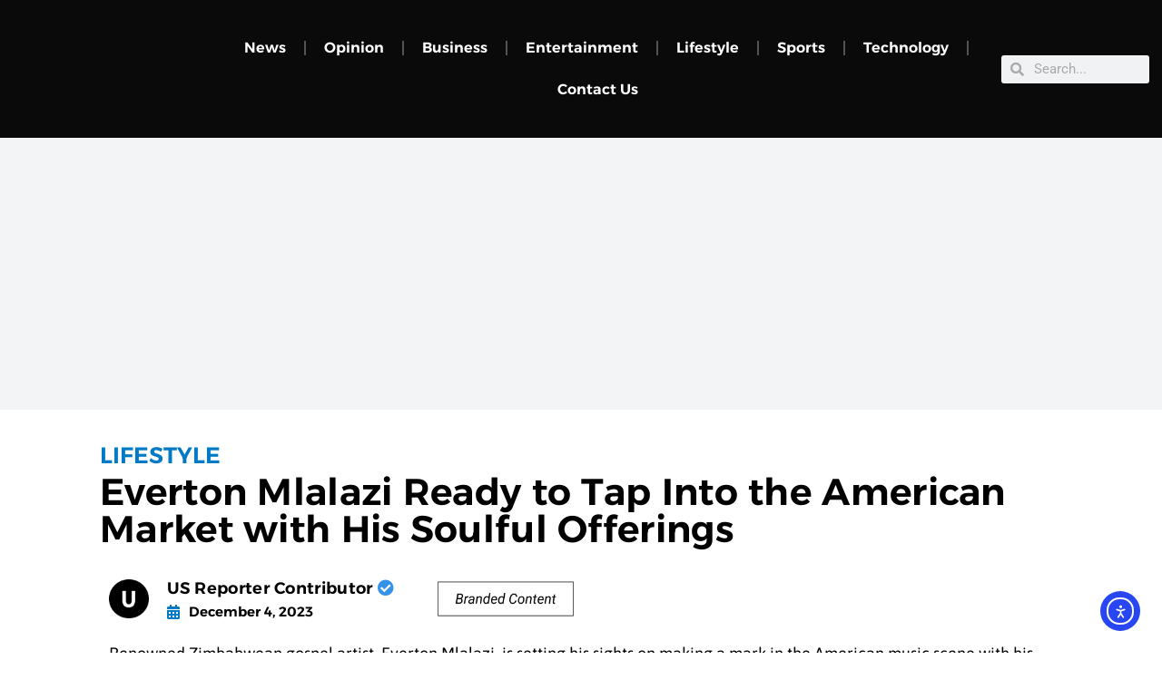

--- FILE ---
content_type: text/html; charset=utf-8
request_url: https://www.google.com/recaptcha/api2/aframe
body_size: 226
content:
<!DOCTYPE HTML><html><head><meta http-equiv="content-type" content="text/html; charset=UTF-8"></head><body><script nonce="93nXd2HRfa6ROFlIhZ3FjA">/** Anti-fraud and anti-abuse applications only. See google.com/recaptcha */ try{var clients={'sodar':'https://pagead2.googlesyndication.com/pagead/sodar?'};window.addEventListener("message",function(a){try{if(a.source===window.parent){var b=JSON.parse(a.data);var c=clients[b['id']];if(c){var d=document.createElement('img');d.src=c+b['params']+'&rc='+(localStorage.getItem("rc::a")?sessionStorage.getItem("rc::b"):"");window.document.body.appendChild(d);sessionStorage.setItem("rc::e",parseInt(sessionStorage.getItem("rc::e")||0)+1);localStorage.setItem("rc::h",'1768413165995');}}}catch(b){}});window.parent.postMessage("_grecaptcha_ready", "*");}catch(b){}</script></body></html>

--- FILE ---
content_type: text/css
request_url: https://usreporter.com/wp-content/cache/autoptimize/css/autoptimize_single_f968c065e3ecd82699f5fd17020440db.css?ver=1768267653
body_size: 3113
content:
.elementor-3502 .elementor-element.elementor-element-7642e960:not(.elementor-motion-effects-element-type-background),.elementor-3502 .elementor-element.elementor-element-7642e960>.elementor-motion-effects-container>.elementor-motion-effects-layer{background-color:#000}.elementor-3502 .elementor-element.elementor-element-7642e960>.elementor-container{max-width:1416px}.elementor-3502 .elementor-element.elementor-element-7642e960{transition:background .3s,border .3s,border-radius .3s,box-shadow .3s;padding:20px 0}.elementor-3502 .elementor-element.elementor-element-7642e960>.elementor-background-overlay{transition:background .3s,border-radius .3s,opacity .3s}.elementor-3502 .elementor-element.elementor-element-6d46191d,.elementor-3502 .elementor-element.elementor-element-6d46191d>.elementor-background-overlay{border-radius:0}.elementor-3502 .elementor-element.elementor-element-6d46191d{padding:0 0 6px}.elementor-bc-flex-widget .elementor-3502 .elementor-element.elementor-element-655ea2cc.elementor-column .elementor-widget-wrap{align-items:center}.elementor-3502 .elementor-element.elementor-element-655ea2cc.elementor-column.elementor-element[data-element_type="column"]>.elementor-widget-wrap.elementor-element-populated{align-content:center;align-items:center}.elementor-3502 .elementor-element.elementor-element-655ea2cc>.elementor-element-populated{padding:0}.elementor-widget-image .widget-image-caption{color:var(--e-global-color-text);font-family:var(--e-global-typography-text-font-family),Sans-serif;font-weight:var(--e-global-typography-text-font-weight)}.elementor-3502 .elementor-element.elementor-element-fd16f87>.elementor-widget-container{margin:0}.elementor-3502 .elementor-element.elementor-element-fd16f87{text-align:left}.elementor-3502 .elementor-element.elementor-element-fd16f87 img{width:77%}.elementor-widget-heading .elementor-heading-title{font-family:var(--e-global-typography-primary-font-family),Sans-serif;font-weight:var(--e-global-typography-primary-font-weight);color:var(--e-global-color-primary)}.elementor-3502 .elementor-element.elementor-element-a8242c9>.elementor-widget-container{margin:-24px 0 0;padding:0}.elementor-3502 .elementor-element.elementor-element-a8242c9{text-align:left}.elementor-3502 .elementor-element.elementor-element-a8242c9 .elementor-heading-title{font-family:"Inter",Sans-serif;font-size:10px;font-weight:300;text-transform:uppercase;letter-spacing:4.2px;color:#fff}.elementor-bc-flex-widget .elementor-3502 .elementor-element.elementor-element-25d3e582.elementor-column .elementor-widget-wrap{align-items:center}.elementor-3502 .elementor-element.elementor-element-25d3e582.elementor-column.elementor-element[data-element_type="column"]>.elementor-widget-wrap.elementor-element-populated{align-content:center;align-items:center}.elementor-widget-text-editor{font-family:var(--e-global-typography-text-font-family),Sans-serif;font-weight:var(--e-global-typography-text-font-weight);color:var(--e-global-color-text)}.elementor-widget-text-editor.elementor-drop-cap-view-stacked .elementor-drop-cap{background-color:var(--e-global-color-primary)}.elementor-widget-text-editor.elementor-drop-cap-view-framed .elementor-drop-cap,.elementor-widget-text-editor.elementor-drop-cap-view-default .elementor-drop-cap{color:var(--e-global-color-primary);border-color:var(--e-global-color-primary)}.elementor-3502 .elementor-element.elementor-element-510838ea>.elementor-widget-container{margin:0 0 -20px}.elementor-3502 .elementor-element.elementor-element-510838ea{text-align:right;font-family:"Noto Sans Hebrew",Sans-serif;font-size:14px;font-weight:400;line-height:23px;letter-spacing:0px;color:#fff}.elementor-bc-flex-widget .elementor-3502 .elementor-element.elementor-element-4defeb0.elementor-column .elementor-widget-wrap{align-items:center}.elementor-3502 .elementor-element.elementor-element-4defeb0.elementor-column.elementor-element[data-element_type="column"]>.elementor-widget-wrap.elementor-element-populated{align-content:center;align-items:center}.elementor-widget-button .elementor-button{background-color:var(--e-global-color-accent);font-family:var(--e-global-typography-accent-font-family),Sans-serif;font-weight:var(--e-global-typography-accent-font-weight)}.elementor-3502 .elementor-element.elementor-element-7c42947a .elementor-button{background-color:#61CE7000;font-family:"Roboto",Sans-serif;font-size:14px;font-weight:500;border-style:solid;border-width:2px;border-color:#fff}.elementor-3502 .elementor-element.elementor-element-7c42947a>.elementor-widget-container{margin:0}.elementor-3502 .elementor-element.elementor-element-7c42947a .elementor-button-content-wrapper{flex-direction:row}.elementor-3502 .elementor-element.elementor-element-2e842bda{border-style:solid;border-width:1px 0;border-color:#333;margin-top:9px;margin-bottom:9px;padding:0}.elementor-3502 .elementor-element.elementor-element-2e842bda,.elementor-3502 .elementor-element.elementor-element-2e842bda>.elementor-background-overlay{border-radius:0}.elementor-3502 .elementor-element.elementor-element-1f6607b0>.elementor-element-populated{border-style:solid;border-width:0 1px;border-color:#333;padding:13px}.elementor-3502 .elementor-element.elementor-element-1f6607b0>.elementor-element-populated,.elementor-3502 .elementor-element.elementor-element-1f6607b0>.elementor-element-populated>.elementor-background-overlay,.elementor-3502 .elementor-element.elementor-element-1f6607b0>.elementor-background-slideshow{border-radius:0}.elementor-widget-navigation-menu .menu-item a.hfe-menu-item.elementor-button{background-color:var(--e-global-color-accent);font-family:var(--e-global-typography-accent-font-family),Sans-serif;font-weight:var(--e-global-typography-accent-font-weight)}.elementor-widget-navigation-menu .menu-item a.hfe-menu-item.elementor-button:hover{background-color:var(--e-global-color-accent)}.elementor-widget-navigation-menu a.hfe-menu-item,.elementor-widget-navigation-menu a.hfe-sub-menu-item{font-family:var(--e-global-typography-primary-font-family),Sans-serif;font-weight:var(--e-global-typography-primary-font-weight)}.elementor-widget-navigation-menu .menu-item a.hfe-menu-item,.elementor-widget-navigation-menu .sub-menu a.hfe-sub-menu-item{color:var(--e-global-color-text)}.elementor-widget-navigation-menu .menu-item a.hfe-menu-item:hover,.elementor-widget-navigation-menu .sub-menu a.hfe-sub-menu-item:hover,.elementor-widget-navigation-menu .menu-item.current-menu-item a.hfe-menu-item,.elementor-widget-navigation-menu .menu-item a.hfe-menu-item.highlighted,.elementor-widget-navigation-menu .menu-item a.hfe-menu-item:focus{color:var(--e-global-color-accent)}.elementor-widget-navigation-menu .hfe-nav-menu-layout:not(.hfe-pointer__framed) .menu-item.parent a.hfe-menu-item:before,.elementor-widget-navigation-menu .hfe-nav-menu-layout:not(.hfe-pointer__framed) .menu-item.parent a.hfe-menu-item:after{background-color:var(--e-global-color-accent)}.elementor-widget-navigation-menu .hfe-nav-menu-layout:not(.hfe-pointer__framed) .menu-item.parent .sub-menu .hfe-has-submenu-container a:after{background-color:var(--e-global-color-accent)}.elementor-widget-navigation-menu .hfe-pointer__framed .menu-item.parent a.hfe-menu-item:before,.elementor-widget-navigation-menu .hfe-pointer__framed .menu-item.parent a.hfe-menu-item:after{border-color:var(--e-global-color-accent)}.elementor-widget-navigation-menu .sub-menu li a.hfe-sub-menu-item,.elementor-widget-navigation-menu nav.hfe-dropdown li a.hfe-sub-menu-item,.elementor-widget-navigation-menu nav.hfe-dropdown li a.hfe-menu-item,.elementor-widget-navigation-menu nav.hfe-dropdown-expandible li a.hfe-menu-item,.elementor-widget-navigation-menu nav.hfe-dropdown-expandible li a.hfe-sub-menu-item{font-family:var(--e-global-typography-accent-font-family),Sans-serif;font-weight:var(--e-global-typography-accent-font-weight)}.elementor-3502 .elementor-element.elementor-element-40ee206 .menu-item a.hfe-menu-item{padding-left:9px;padding-right:9px}.elementor-3502 .elementor-element.elementor-element-40ee206 .menu-item a.hfe-sub-menu-item{padding-left:calc( 9px + 20px );padding-right:9px}.elementor-3502 .elementor-element.elementor-element-40ee206 .hfe-nav-menu__layout-vertical .menu-item ul ul a.hfe-sub-menu-item{padding-left:calc( 9px + 40px );padding-right:9px}.elementor-3502 .elementor-element.elementor-element-40ee206 .hfe-nav-menu__layout-vertical .menu-item ul ul ul a.hfe-sub-menu-item{padding-left:calc( 9px + 60px );padding-right:9px}.elementor-3502 .elementor-element.elementor-element-40ee206 .hfe-nav-menu__layout-vertical .menu-item ul ul ul ul a.hfe-sub-menu-item{padding-left:calc( 9px + 80px );padding-right:9px}.elementor-3502 .elementor-element.elementor-element-40ee206 .menu-item a.hfe-menu-item,.elementor-3502 .elementor-element.elementor-element-40ee206 .menu-item a.hfe-sub-menu-item{padding-top:13px;padding-bottom:13px}.elementor-3502 .elementor-element.elementor-element-40ee206 .sub-menu a.hfe-sub-menu-item,.elementor-3502 .elementor-element.elementor-element-40ee206 nav.hfe-dropdown li a.hfe-menu-item,.elementor-3502 .elementor-element.elementor-element-40ee206 nav.hfe-dropdown li a.hfe-sub-menu-item,.elementor-3502 .elementor-element.elementor-element-40ee206 nav.hfe-dropdown-expandible li a.hfe-menu-item,.elementor-3502 .elementor-element.elementor-element-40ee206 nav.hfe-dropdown-expandible li a.hfe-sub-menu-item{padding-top:15px;padding-bottom:15px}.elementor-3502 .elementor-element.elementor-element-40ee206 a.hfe-menu-item,.elementor-3502 .elementor-element.elementor-element-40ee206 a.hfe-sub-menu-item{font-family:"Alexandria",Sans-serif;font-size:18px;font-weight:400}.elementor-3502 .elementor-element.elementor-element-40ee206 .menu-item a.hfe-menu-item,.elementor-3502 .elementor-element.elementor-element-40ee206 .sub-menu a.hfe-sub-menu-item{color:#fff}.elementor-3502 .elementor-element.elementor-element-40ee206 .menu-item a.hfe-menu-item:hover,.elementor-3502 .elementor-element.elementor-element-40ee206 .sub-menu a.hfe-sub-menu-item:hover,.elementor-3502 .elementor-element.elementor-element-40ee206 .menu-item.current-menu-item a.hfe-menu-item,.elementor-3502 .elementor-element.elementor-element-40ee206 .menu-item a.hfe-menu-item.highlighted,.elementor-3502 .elementor-element.elementor-element-40ee206 .menu-item a.hfe-menu-item:focus{color:#fff}.elementor-3502 .elementor-element.elementor-element-40ee206 .hfe-nav-menu-layout:not(.hfe-pointer__framed) .menu-item.parent a.hfe-menu-item:before,.elementor-3502 .elementor-element.elementor-element-40ee206 .hfe-nav-menu-layout:not(.hfe-pointer__framed) .menu-item.parent a.hfe-menu-item:after{background-color:#fff}.elementor-3502 .elementor-element.elementor-element-40ee206 .hfe-nav-menu-layout:not(.hfe-pointer__framed) .menu-item.parent .sub-menu .hfe-has-submenu-container a:after{background-color:unset}.elementor-3502 .elementor-element.elementor-element-40ee206 .hfe-pointer__framed .menu-item.parent a.hfe-menu-item:before,.elementor-3502 .elementor-element.elementor-element-40ee206 .hfe-pointer__framed .menu-item.parent a.hfe-menu-item:after{border-color:#fff}.elementor-3502 .elementor-element.elementor-element-40ee206 .sub-menu,.elementor-3502 .elementor-element.elementor-element-40ee206 nav.hfe-dropdown,.elementor-3502 .elementor-element.elementor-element-40ee206 nav.hfe-dropdown-expandible,.elementor-3502 .elementor-element.elementor-element-40ee206 nav.hfe-dropdown .menu-item a.hfe-menu-item,.elementor-3502 .elementor-element.elementor-element-40ee206 nav.hfe-dropdown .menu-item a.hfe-sub-menu-item{background-color:#fff}.elementor-3502 .elementor-element.elementor-element-40ee206 .sub-menu li a.hfe-sub-menu-item,.elementor-3502 .elementor-element.elementor-element-40ee206 nav.hfe-dropdown li a.hfe-sub-menu-item,.elementor-3502 .elementor-element.elementor-element-40ee206 nav.hfe-dropdown li a.hfe-menu-item,.elementor-3502 .elementor-element.elementor-element-40ee206 nav.hfe-dropdown-expandible li a.hfe-menu-item,.elementor-3502 .elementor-element.elementor-element-40ee206 nav.hfe-dropdown-expandible li a.hfe-sub-menu-item{font-family:"Lora",Sans-serif;font-size:14px;font-weight:500}.elementor-3502 .elementor-element.elementor-element-40ee206 .sub-menu li.menu-item:not(:last-child),.elementor-3502 .elementor-element.elementor-element-40ee206 nav.hfe-dropdown li.menu-item:not(:last-child),.elementor-3502 .elementor-element.elementor-element-40ee206 nav.hfe-dropdown-expandible li.menu-item:not(:last-child){border-bottom-style:solid;border-bottom-color:#c4c4c4;border-bottom-width:1px}.elementor-3502 .elementor-element.elementor-element-10ec3c48>.elementor-element-populated{border-style:solid;border-width:0 1px 0 0;border-color:#333;padding:12px}.elementor-3502 .elementor-element.elementor-element-10ec3c48>.elementor-element-populated,.elementor-3502 .elementor-element.elementor-element-10ec3c48>.elementor-element-populated>.elementor-background-overlay,.elementor-3502 .elementor-element.elementor-element-10ec3c48>.elementor-background-slideshow{border-radius:0}.elementor-3502 .elementor-element.elementor-element-b70d45a .menu-item a.hfe-menu-item{padding-left:9px;padding-right:9px}.elementor-3502 .elementor-element.elementor-element-b70d45a .menu-item a.hfe-sub-menu-item{padding-left:calc( 9px + 20px );padding-right:9px}.elementor-3502 .elementor-element.elementor-element-b70d45a .hfe-nav-menu__layout-vertical .menu-item ul ul a.hfe-sub-menu-item{padding-left:calc( 9px + 40px );padding-right:9px}.elementor-3502 .elementor-element.elementor-element-b70d45a .hfe-nav-menu__layout-vertical .menu-item ul ul ul a.hfe-sub-menu-item{padding-left:calc( 9px + 60px );padding-right:9px}.elementor-3502 .elementor-element.elementor-element-b70d45a .hfe-nav-menu__layout-vertical .menu-item ul ul ul ul a.hfe-sub-menu-item{padding-left:calc( 9px + 80px );padding-right:9px}.elementor-3502 .elementor-element.elementor-element-b70d45a .menu-item a.hfe-menu-item,.elementor-3502 .elementor-element.elementor-element-b70d45a .menu-item a.hfe-sub-menu-item{padding-top:13px;padding-bottom:13px}.elementor-3502 .elementor-element.elementor-element-b70d45a .sub-menu a.hfe-sub-menu-item,.elementor-3502 .elementor-element.elementor-element-b70d45a nav.hfe-dropdown li a.hfe-menu-item,.elementor-3502 .elementor-element.elementor-element-b70d45a nav.hfe-dropdown li a.hfe-sub-menu-item,.elementor-3502 .elementor-element.elementor-element-b70d45a nav.hfe-dropdown-expandible li a.hfe-menu-item,.elementor-3502 .elementor-element.elementor-element-b70d45a nav.hfe-dropdown-expandible li a.hfe-sub-menu-item{padding-top:15px;padding-bottom:15px}.elementor-3502 .elementor-element.elementor-element-b70d45a a.hfe-menu-item,.elementor-3502 .elementor-element.elementor-element-b70d45a a.hfe-sub-menu-item{font-family:"Alexandria",Sans-serif;font-size:18px;font-weight:400}.elementor-3502 .elementor-element.elementor-element-b70d45a .menu-item a.hfe-menu-item,.elementor-3502 .elementor-element.elementor-element-b70d45a .sub-menu a.hfe-sub-menu-item{color:#fff}.elementor-3502 .elementor-element.elementor-element-b70d45a .menu-item a.hfe-menu-item:hover,.elementor-3502 .elementor-element.elementor-element-b70d45a .sub-menu a.hfe-sub-menu-item:hover,.elementor-3502 .elementor-element.elementor-element-b70d45a .menu-item.current-menu-item a.hfe-menu-item,.elementor-3502 .elementor-element.elementor-element-b70d45a .menu-item a.hfe-menu-item.highlighted,.elementor-3502 .elementor-element.elementor-element-b70d45a .menu-item a.hfe-menu-item:focus{color:#fff}.elementor-3502 .elementor-element.elementor-element-b70d45a .hfe-nav-menu-layout:not(.hfe-pointer__framed) .menu-item.parent a.hfe-menu-item:before,.elementor-3502 .elementor-element.elementor-element-b70d45a .hfe-nav-menu-layout:not(.hfe-pointer__framed) .menu-item.parent a.hfe-menu-item:after{background-color:#fff}.elementor-3502 .elementor-element.elementor-element-b70d45a .hfe-nav-menu-layout:not(.hfe-pointer__framed) .menu-item.parent .sub-menu .hfe-has-submenu-container a:after{background-color:unset}.elementor-3502 .elementor-element.elementor-element-b70d45a .hfe-pointer__framed .menu-item.parent a.hfe-menu-item:before,.elementor-3502 .elementor-element.elementor-element-b70d45a .hfe-pointer__framed .menu-item.parent a.hfe-menu-item:after{border-color:#fff}.elementor-3502 .elementor-element.elementor-element-b70d45a .sub-menu,.elementor-3502 .elementor-element.elementor-element-b70d45a nav.hfe-dropdown,.elementor-3502 .elementor-element.elementor-element-b70d45a nav.hfe-dropdown-expandible,.elementor-3502 .elementor-element.elementor-element-b70d45a nav.hfe-dropdown .menu-item a.hfe-menu-item,.elementor-3502 .elementor-element.elementor-element-b70d45a nav.hfe-dropdown .menu-item a.hfe-sub-menu-item{background-color:#fff}.elementor-3502 .elementor-element.elementor-element-b70d45a .sub-menu li a.hfe-sub-menu-item,.elementor-3502 .elementor-element.elementor-element-b70d45a nav.hfe-dropdown li a.hfe-sub-menu-item,.elementor-3502 .elementor-element.elementor-element-b70d45a nav.hfe-dropdown li a.hfe-menu-item,.elementor-3502 .elementor-element.elementor-element-b70d45a nav.hfe-dropdown-expandible li a.hfe-menu-item,.elementor-3502 .elementor-element.elementor-element-b70d45a nav.hfe-dropdown-expandible li a.hfe-sub-menu-item{font-family:"Lora",Sans-serif;font-size:14px;font-weight:500}.elementor-3502 .elementor-element.elementor-element-b70d45a .sub-menu li.menu-item:not(:last-child),.elementor-3502 .elementor-element.elementor-element-b70d45a nav.hfe-dropdown li.menu-item:not(:last-child),.elementor-3502 .elementor-element.elementor-element-b70d45a nav.hfe-dropdown-expandible li.menu-item:not(:last-child){border-bottom-style:solid;border-bottom-color:#c4c4c4;border-bottom-width:1px}.elementor-bc-flex-widget .elementor-3502 .elementor-element.elementor-element-f1feb56.elementor-column .elementor-widget-wrap{align-items:flex-start}.elementor-3502 .elementor-element.elementor-element-f1feb56.elementor-column.elementor-element[data-element_type="column"]>.elementor-widget-wrap.elementor-element-populated{align-content:flex-start;align-items:flex-start}.elementor-3502 .elementor-element.elementor-element-f1feb56>.elementor-element-populated{padding:11px 11px 11px 24px}.elementor-bc-flex-widget .elementor-3502 .elementor-element.elementor-element-762bd10.elementor-column .elementor-widget-wrap{align-items:flex-start}.elementor-3502 .elementor-element.elementor-element-762bd10.elementor-column.elementor-element[data-element_type="column"]>.elementor-widget-wrap.elementor-element-populated{align-content:flex-start;align-items:flex-start}.elementor-3502 .elementor-element.elementor-element-917f1fd>.elementor-widget-container{margin:0 15px 0 0}.elementor-3502 .elementor-element.elementor-element-917f1fd{text-align:right}.elementor-3502 .elementor-element.elementor-element-917f1fd .elementor-heading-title{font-family:"Roboto",Sans-serif;font-size:24px;font-weight:600;color:#fff}.elementor-3502 .elementor-element.elementor-element-b3880b4 .elementor-repeater-item-db8f42a.elementor-social-icon{background-color:#c63f5a}.elementor-3502 .elementor-element.elementor-element-b3880b4{--grid-template-columns:repeat(0,auto);--icon-size:19px;--grid-column-gap:5px;--grid-row-gap:0px}.elementor-3502 .elementor-element.elementor-element-b3880b4 .elementor-widget-container{text-align:right}.elementor-3502 .elementor-element.elementor-element-b3880b4>.elementor-widget-container{margin:0 15px 0 0}.elementor-3502 .elementor-element.elementor-element-b3880b4 .elementor-icon{border-radius:34px}.elementor-3502 .elementor-element.elementor-element-05d6ad0{border-style:solid;border-width:1px 0;border-color:#333;margin-top:9px;margin-bottom:9px;padding:0}.elementor-3502 .elementor-element.elementor-element-05d6ad0,.elementor-3502 .elementor-element.elementor-element-05d6ad0>.elementor-background-overlay{border-radius:0}.elementor-bc-flex-widget .elementor-3502 .elementor-element.elementor-element-19b04e8.elementor-column .elementor-widget-wrap{align-items:flex-end}.elementor-3502 .elementor-element.elementor-element-19b04e8.elementor-column.elementor-element[data-element_type="column"]>.elementor-widget-wrap.elementor-element-populated{align-content:flex-end;align-items:flex-end}.elementor-3502 .elementor-element.elementor-element-ef5dce3>.elementor-widget-container{margin:0 0 -20px}.elementor-3502 .elementor-element.elementor-element-ef5dce3{text-align:right;font-family:"Noto Sans Hebrew",Sans-serif;font-size:14px;font-weight:400;line-height:23px;letter-spacing:0px;color:#fff}.elementor-3502 .elementor-element.elementor-element-5666f0c .elementor-button{background-color:#61CE7000;font-family:"Roboto",Sans-serif;font-size:14px;font-weight:500;border-style:solid;border-width:2px;border-color:#fff}.elementor-3502 .elementor-element.elementor-element-5666f0c>.elementor-widget-container{margin:0}.elementor-3502 .elementor-element.elementor-element-5666f0c .elementor-button-content-wrapper{flex-direction:row}.elementor-3502 .elementor-element.elementor-element-6d31893>.elementor-widget-container{margin:0 15px 0 0}.elementor-3502 .elementor-element.elementor-element-6d31893{text-align:right}.elementor-3502 .elementor-element.elementor-element-6d31893 .elementor-heading-title{font-family:"Roboto",Sans-serif;font-size:24px;font-weight:600;color:#fff}.elementor-3502 .elementor-element.elementor-element-a703d1a .elementor-repeater-item-db8f42a.elementor-social-icon{background-color:#c63f5a}.elementor-3502 .elementor-element.elementor-element-a703d1a{--grid-template-columns:repeat(0,auto);--icon-size:19px;--grid-column-gap:5px;--grid-row-gap:0px}.elementor-3502 .elementor-element.elementor-element-a703d1a .elementor-widget-container{text-align:right}.elementor-3502 .elementor-element.elementor-element-a703d1a>.elementor-widget-container{margin:0 15px 0 0}.elementor-3502 .elementor-element.elementor-element-a703d1a .elementor-icon{border-radius:34px}.elementor-3502 .elementor-element.elementor-element-5264835{border-style:none}.elementor-3502 .elementor-element.elementor-element-5264835,.elementor-3502 .elementor-element.elementor-element-5264835>.elementor-background-overlay{border-radius:0}.elementor-bc-flex-widget .elementor-3502 .elementor-element.elementor-element-be29b2a.elementor-column .elementor-widget-wrap{align-items:flex-start}.elementor-3502 .elementor-element.elementor-element-be29b2a.elementor-column.elementor-element[data-element_type="column"]>.elementor-widget-wrap.elementor-element-populated{align-content:flex-start;align-items:flex-start}.elementor-3502 .elementor-element.elementor-element-be29b2a>.elementor-element-populated{padding:0}.elementor-3502 .elementor-element.elementor-element-6d7d268 .menu-item a.hfe-menu-item{padding-left:9px;padding-right:9px}.elementor-3502 .elementor-element.elementor-element-6d7d268 .menu-item a.hfe-sub-menu-item{padding-left:calc( 9px + 20px );padding-right:9px}.elementor-3502 .elementor-element.elementor-element-6d7d268 .hfe-nav-menu__layout-vertical .menu-item ul ul a.hfe-sub-menu-item{padding-left:calc( 9px + 40px );padding-right:9px}.elementor-3502 .elementor-element.elementor-element-6d7d268 .hfe-nav-menu__layout-vertical .menu-item ul ul ul a.hfe-sub-menu-item{padding-left:calc( 9px + 60px );padding-right:9px}.elementor-3502 .elementor-element.elementor-element-6d7d268 .hfe-nav-menu__layout-vertical .menu-item ul ul ul ul a.hfe-sub-menu-item{padding-left:calc( 9px + 80px );padding-right:9px}.elementor-3502 .elementor-element.elementor-element-6d7d268 .menu-item a.hfe-menu-item,.elementor-3502 .elementor-element.elementor-element-6d7d268 .menu-item a.hfe-sub-menu-item{padding-top:7px;padding-bottom:7px}.elementor-3502 .elementor-element.elementor-element-6d7d268 ul.sub-menu{width:220px}.elementor-3502 .elementor-element.elementor-element-6d7d268 .sub-menu a.hfe-sub-menu-item,.elementor-3502 .elementor-element.elementor-element-6d7d268 nav.hfe-dropdown li a.hfe-menu-item,.elementor-3502 .elementor-element.elementor-element-6d7d268 nav.hfe-dropdown li a.hfe-sub-menu-item,.elementor-3502 .elementor-element.elementor-element-6d7d268 nav.hfe-dropdown-expandible li a.hfe-menu-item,.elementor-3502 .elementor-element.elementor-element-6d7d268 nav.hfe-dropdown-expandible li a.hfe-sub-menu-item{padding-top:15px;padding-bottom:15px}.elementor-3502 .elementor-element.elementor-element-6d7d268{width:var(--container-widget-width,102.58%);max-width:102.58%;--container-widget-width:102.58%;--container-widget-flex-grow:0}.elementor-3502 .elementor-element.elementor-element-6d7d268 a.hfe-menu-item,.elementor-3502 .elementor-element.elementor-element-6d7d268 a.hfe-sub-menu-item{font-family:"Alexandria",Sans-serif;font-size:15px;font-weight:400}.elementor-3502 .elementor-element.elementor-element-6d7d268 .menu-item a.hfe-menu-item,.elementor-3502 .elementor-element.elementor-element-6d7d268 .sub-menu a.hfe-sub-menu-item{color:#fff}.elementor-3502 .elementor-element.elementor-element-6d7d268 .menu-item a.hfe-menu-item:hover,.elementor-3502 .elementor-element.elementor-element-6d7d268 .sub-menu a.hfe-sub-menu-item:hover,.elementor-3502 .elementor-element.elementor-element-6d7d268 .menu-item.current-menu-item a.hfe-menu-item,.elementor-3502 .elementor-element.elementor-element-6d7d268 .menu-item a.hfe-menu-item.highlighted,.elementor-3502 .elementor-element.elementor-element-6d7d268 .menu-item a.hfe-menu-item:focus{color:#fff}.elementor-3502 .elementor-element.elementor-element-6d7d268 .hfe-nav-menu-layout:not(.hfe-pointer__framed) .menu-item.parent a.hfe-menu-item:before,.elementor-3502 .elementor-element.elementor-element-6d7d268 .hfe-nav-menu-layout:not(.hfe-pointer__framed) .menu-item.parent a.hfe-menu-item:after{background-color:#fff}.elementor-3502 .elementor-element.elementor-element-6d7d268 .hfe-nav-menu-layout:not(.hfe-pointer__framed) .menu-item.parent .sub-menu .hfe-has-submenu-container a:after{background-color:unset}.elementor-3502 .elementor-element.elementor-element-6d7d268 .hfe-pointer__framed .menu-item.parent a.hfe-menu-item:before,.elementor-3502 .elementor-element.elementor-element-6d7d268 .hfe-pointer__framed .menu-item.parent a.hfe-menu-item:after{border-color:#fff}.elementor-3502 .elementor-element.elementor-element-6d7d268 .sub-menu,.elementor-3502 .elementor-element.elementor-element-6d7d268 nav.hfe-dropdown,.elementor-3502 .elementor-element.elementor-element-6d7d268 nav.hfe-dropdown-expandible,.elementor-3502 .elementor-element.elementor-element-6d7d268 nav.hfe-dropdown .menu-item a.hfe-menu-item,.elementor-3502 .elementor-element.elementor-element-6d7d268 nav.hfe-dropdown .menu-item a.hfe-sub-menu-item{background-color:#fff}.elementor-3502 .elementor-element.elementor-element-6d7d268 .sub-menu li a.hfe-sub-menu-item,.elementor-3502 .elementor-element.elementor-element-6d7d268 nav.hfe-dropdown li a.hfe-sub-menu-item,.elementor-3502 .elementor-element.elementor-element-6d7d268 nav.hfe-dropdown li a.hfe-menu-item,.elementor-3502 .elementor-element.elementor-element-6d7d268 nav.hfe-dropdown-expandible li a.hfe-menu-item,.elementor-3502 .elementor-element.elementor-element-6d7d268 nav.hfe-dropdown-expandible li a.hfe-sub-menu-item{font-family:"Lora",Sans-serif;font-size:14px;font-weight:500}.elementor-3502 .elementor-element.elementor-element-6d7d268 .sub-menu li.menu-item:not(:last-child),.elementor-3502 .elementor-element.elementor-element-6d7d268 nav.hfe-dropdown li.menu-item:not(:last-child),.elementor-3502 .elementor-element.elementor-element-6d7d268 nav.hfe-dropdown-expandible li.menu-item:not(:last-child){border-bottom-style:solid;border-bottom-color:#c4c4c4;border-bottom-width:1px}.elementor-3502 .elementor-element.elementor-element-5112154 .menu-item a.hfe-menu-item{padding-left:9px;padding-right:9px}.elementor-3502 .elementor-element.elementor-element-5112154 .menu-item a.hfe-sub-menu-item{padding-left:calc( 9px + 20px );padding-right:9px}.elementor-3502 .elementor-element.elementor-element-5112154 .hfe-nav-menu__layout-vertical .menu-item ul ul a.hfe-sub-menu-item{padding-left:calc( 9px + 40px );padding-right:9px}.elementor-3502 .elementor-element.elementor-element-5112154 .hfe-nav-menu__layout-vertical .menu-item ul ul ul a.hfe-sub-menu-item{padding-left:calc( 9px + 60px );padding-right:9px}.elementor-3502 .elementor-element.elementor-element-5112154 .hfe-nav-menu__layout-vertical .menu-item ul ul ul ul a.hfe-sub-menu-item{padding-left:calc( 9px + 80px );padding-right:9px}.elementor-3502 .elementor-element.elementor-element-5112154 .menu-item a.hfe-menu-item,.elementor-3502 .elementor-element.elementor-element-5112154 .menu-item a.hfe-sub-menu-item{padding-top:7px;padding-bottom:7px}.elementor-3502 .elementor-element.elementor-element-5112154 ul.sub-menu{width:220px}.elementor-3502 .elementor-element.elementor-element-5112154 .sub-menu a.hfe-sub-menu-item,.elementor-3502 .elementor-element.elementor-element-5112154 nav.hfe-dropdown li a.hfe-menu-item,.elementor-3502 .elementor-element.elementor-element-5112154 nav.hfe-dropdown li a.hfe-sub-menu-item,.elementor-3502 .elementor-element.elementor-element-5112154 nav.hfe-dropdown-expandible li a.hfe-menu-item,.elementor-3502 .elementor-element.elementor-element-5112154 nav.hfe-dropdown-expandible li a.hfe-sub-menu-item{padding-top:15px;padding-bottom:15px}.elementor-3502 .elementor-element.elementor-element-5112154 a.hfe-menu-item,.elementor-3502 .elementor-element.elementor-element-5112154 a.hfe-sub-menu-item{font-family:"Alexandria",Sans-serif;font-size:14px;font-weight:400}.elementor-3502 .elementor-element.elementor-element-5112154 .menu-item a.hfe-menu-item,.elementor-3502 .elementor-element.elementor-element-5112154 .sub-menu a.hfe-sub-menu-item{color:#5e5e5e}.elementor-3502 .elementor-element.elementor-element-5112154 .menu-item a.hfe-menu-item:hover,.elementor-3502 .elementor-element.elementor-element-5112154 .sub-menu a.hfe-sub-menu-item:hover,.elementor-3502 .elementor-element.elementor-element-5112154 .menu-item.current-menu-item a.hfe-menu-item,.elementor-3502 .elementor-element.elementor-element-5112154 .menu-item a.hfe-menu-item.highlighted,.elementor-3502 .elementor-element.elementor-element-5112154 .menu-item a.hfe-menu-item:focus{color:#fff}.elementor-3502 .elementor-element.elementor-element-5112154 .hfe-nav-menu-layout:not(.hfe-pointer__framed) .menu-item.parent a.hfe-menu-item:before,.elementor-3502 .elementor-element.elementor-element-5112154 .hfe-nav-menu-layout:not(.hfe-pointer__framed) .menu-item.parent a.hfe-menu-item:after{background-color:#fff}.elementor-3502 .elementor-element.elementor-element-5112154 .hfe-nav-menu-layout:not(.hfe-pointer__framed) .menu-item.parent .sub-menu .hfe-has-submenu-container a:after{background-color:unset}.elementor-3502 .elementor-element.elementor-element-5112154 .hfe-pointer__framed .menu-item.parent a.hfe-menu-item:before,.elementor-3502 .elementor-element.elementor-element-5112154 .hfe-pointer__framed .menu-item.parent a.hfe-menu-item:after{border-color:#fff}.elementor-3502 .elementor-element.elementor-element-5112154 .sub-menu,.elementor-3502 .elementor-element.elementor-element-5112154 nav.hfe-dropdown,.elementor-3502 .elementor-element.elementor-element-5112154 nav.hfe-dropdown-expandible,.elementor-3502 .elementor-element.elementor-element-5112154 nav.hfe-dropdown .menu-item a.hfe-menu-item,.elementor-3502 .elementor-element.elementor-element-5112154 nav.hfe-dropdown .menu-item a.hfe-sub-menu-item{background-color:#fff}.elementor-3502 .elementor-element.elementor-element-5112154 .sub-menu li a.hfe-sub-menu-item,.elementor-3502 .elementor-element.elementor-element-5112154 nav.hfe-dropdown li a.hfe-sub-menu-item,.elementor-3502 .elementor-element.elementor-element-5112154 nav.hfe-dropdown li a.hfe-menu-item,.elementor-3502 .elementor-element.elementor-element-5112154 nav.hfe-dropdown-expandible li a.hfe-menu-item,.elementor-3502 .elementor-element.elementor-element-5112154 nav.hfe-dropdown-expandible li a.hfe-sub-menu-item{font-family:"Lora",Sans-serif;font-size:14px;font-weight:500}.elementor-3502 .elementor-element.elementor-element-5112154 .sub-menu li.menu-item:not(:last-child),.elementor-3502 .elementor-element.elementor-element-5112154 nav.hfe-dropdown li.menu-item:not(:last-child),.elementor-3502 .elementor-element.elementor-element-5112154 nav.hfe-dropdown-expandible li.menu-item:not(:last-child){border-bottom-style:solid;border-bottom-color:#c4c4c4;border-bottom-width:1px}.elementor-3502 .elementor-element.elementor-element-2c54371>.elementor-widget-container{margin:-1px 0 -8px}.elementor-3502 .elementor-element.elementor-element-2c54371{text-align:right;font-family:"Noto Sans Hebrew",Sans-serif;font-size:13px;font-weight:400;letter-spacing:0px;color:#d6d6d6}.elementor-3502 .elementor-element.elementor-element-0bbff06>.elementor-widget-container{margin:15px 0 -9px;padding:0}.elementor-3502 .elementor-element.elementor-element-0bbff06{text-align:left;font-family:"Inter",Sans-serif;font-size:10px;font-weight:300;text-transform:uppercase;letter-spacing:4.2px;color:#fff}.elementor-3502 .elementor-element.elementor-element-ef9164a>.elementor-widget-container{margin:-13px 0 -15px}.elementor-3502 .elementor-element.elementor-element-ef9164a{text-align:left;font-family:"Noto Sans Hebrew",Sans-serif;font-size:13px;font-weight:400;letter-spacing:0px;color:#838383}.elementor-bc-flex-widget .elementor-3502 .elementor-element.elementor-element-8c6e5f1.elementor-column .elementor-widget-wrap{align-items:center}.elementor-3502 .elementor-element.elementor-element-8c6e5f1.elementor-column.elementor-element[data-element_type="column"]>.elementor-widget-wrap.elementor-element-populated{align-content:center;align-items:center}.elementor-3502 .elementor-element.elementor-element-8c6e5f1{z-index:999}.elementor-3502 .elementor-element.elementor-element-ffea56f .menu-item a.hfe-menu-item{padding-left:13px;padding-right:13px}.elementor-3502 .elementor-element.elementor-element-ffea56f .menu-item a.hfe-sub-menu-item{padding-left:calc( 13px + 20px );padding-right:13px}.elementor-3502 .elementor-element.elementor-element-ffea56f .hfe-nav-menu__layout-vertical .menu-item ul ul a.hfe-sub-menu-item{padding-left:calc( 13px + 40px );padding-right:13px}.elementor-3502 .elementor-element.elementor-element-ffea56f .hfe-nav-menu__layout-vertical .menu-item ul ul ul a.hfe-sub-menu-item{padding-left:calc( 13px + 60px );padding-right:13px}.elementor-3502 .elementor-element.elementor-element-ffea56f .hfe-nav-menu__layout-vertical .menu-item ul ul ul ul a.hfe-sub-menu-item{padding-left:calc( 13px + 80px );padding-right:13px}.elementor-3502 .elementor-element.elementor-element-ffea56f .menu-item a.hfe-menu-item,.elementor-3502 .elementor-element.elementor-element-ffea56f .menu-item a.hfe-sub-menu-item{padding-top:13px;padding-bottom:13px}.elementor-3502 .elementor-element.elementor-element-ffea56f ul.sub-menu{width:220px}.elementor-3502 .elementor-element.elementor-element-ffea56f .sub-menu a.hfe-sub-menu-item,.elementor-3502 .elementor-element.elementor-element-ffea56f nav.hfe-dropdown li a.hfe-menu-item,.elementor-3502 .elementor-element.elementor-element-ffea56f nav.hfe-dropdown li a.hfe-sub-menu-item,.elementor-3502 .elementor-element.elementor-element-ffea56f nav.hfe-dropdown-expandible li a.hfe-menu-item,.elementor-3502 .elementor-element.elementor-element-ffea56f nav.hfe-dropdown-expandible li a.hfe-sub-menu-item{padding-top:15px;padding-bottom:15px}.elementor-3502 .elementor-element.elementor-element-ffea56f>.elementor-widget-container{margin:-9px 0 -15px 12px;padding:0}.elementor-3502 .elementor-element.elementor-element-ffea56f a.hfe-menu-item,.elementor-3502 .elementor-element.elementor-element-ffea56f a.hfe-sub-menu-item{font-family:"Alexandria",Sans-serif;font-size:14px;font-weight:300}.elementor-3502 .elementor-element.elementor-element-ffea56f .menu-item a.hfe-menu-item,.elementor-3502 .elementor-element.elementor-element-ffea56f .sub-menu a.hfe-sub-menu-item{color:#6b6b6b}.elementor-3502 .elementor-element.elementor-element-ffea56f .menu-item a.hfe-menu-item:hover,.elementor-3502 .elementor-element.elementor-element-ffea56f .sub-menu a.hfe-sub-menu-item:hover,.elementor-3502 .elementor-element.elementor-element-ffea56f .menu-item.current-menu-item a.hfe-menu-item,.elementor-3502 .elementor-element.elementor-element-ffea56f .menu-item a.hfe-menu-item.highlighted,.elementor-3502 .elementor-element.elementor-element-ffea56f .menu-item a.hfe-menu-item:focus{color:#fff}.elementor-3502 .elementor-element.elementor-element-ffea56f .hfe-nav-menu-layout:not(.hfe-pointer__framed) .menu-item.parent a.hfe-menu-item:before,.elementor-3502 .elementor-element.elementor-element-ffea56f .hfe-nav-menu-layout:not(.hfe-pointer__framed) .menu-item.parent a.hfe-menu-item:after{background-color:#fff}.elementor-3502 .elementor-element.elementor-element-ffea56f .hfe-nav-menu-layout:not(.hfe-pointer__framed) .menu-item.parent .sub-menu .hfe-has-submenu-container a:after{background-color:unset}.elementor-3502 .elementor-element.elementor-element-ffea56f .hfe-pointer__framed .menu-item.parent a.hfe-menu-item:before,.elementor-3502 .elementor-element.elementor-element-ffea56f .hfe-pointer__framed .menu-item.parent a.hfe-menu-item:after{border-color:#fff}.elementor-3502 .elementor-element.elementor-element-ffea56f .sub-menu,.elementor-3502 .elementor-element.elementor-element-ffea56f nav.hfe-dropdown,.elementor-3502 .elementor-element.elementor-element-ffea56f nav.hfe-dropdown-expandible,.elementor-3502 .elementor-element.elementor-element-ffea56f nav.hfe-dropdown .menu-item a.hfe-menu-item,.elementor-3502 .elementor-element.elementor-element-ffea56f nav.hfe-dropdown .menu-item a.hfe-sub-menu-item{background-color:#fff}.elementor-3502 .elementor-element.elementor-element-ffea56f .sub-menu li a.hfe-sub-menu-item,.elementor-3502 .elementor-element.elementor-element-ffea56f nav.hfe-dropdown li a.hfe-sub-menu-item,.elementor-3502 .elementor-element.elementor-element-ffea56f nav.hfe-dropdown li a.hfe-menu-item,.elementor-3502 .elementor-element.elementor-element-ffea56f nav.hfe-dropdown-expandible li a.hfe-menu-item,.elementor-3502 .elementor-element.elementor-element-ffea56f nav.hfe-dropdown-expandible li a.hfe-sub-menu-item{font-family:"Lora",Sans-serif;font-size:14px;font-weight:500}.elementor-3502 .elementor-element.elementor-element-ffea56f .sub-menu li.menu-item:not(:last-child),.elementor-3502 .elementor-element.elementor-element-ffea56f nav.hfe-dropdown li.menu-item:not(:last-child),.elementor-3502 .elementor-element.elementor-element-ffea56f nav.hfe-dropdown-expandible li.menu-item:not(:last-child){border-bottom-style:solid;border-bottom-color:#c4c4c4;border-bottom-width:1px}.elementor-3502 .elementor-element.elementor-element-b1e241d>.elementor-widget-container{margin:-1px 0 -8px}.elementor-3502 .elementor-element.elementor-element-b1e241d{text-align:right;font-family:"Noto Sans Hebrew",Sans-serif;font-size:13px;font-weight:400;letter-spacing:0px;color:#d6d6d6}@media(max-width:1024px){.elementor-3502 .elementor-element.elementor-element-fd16f87 img{width:45%}.elementor-3502 .elementor-element.elementor-element-a8242c9>.elementor-widget-container{margin:-29px 0 0}.elementor-3502 .elementor-element.elementor-element-a8242c9 .elementor-heading-title{font-size:10px;letter-spacing:.1px}.elementor-3502 .elementor-element.elementor-element-510838ea{font-size:12px}.elementor-3502 .elementor-element.elementor-element-40ee206 .menu-item a.hfe-menu-item{padding-left:18px;padding-right:18px}.elementor-3502 .elementor-element.elementor-element-40ee206 .menu-item a.hfe-sub-menu-item{padding-left:calc( 18px + 20px );padding-right:18px}.elementor-3502 .elementor-element.elementor-element-40ee206 .hfe-nav-menu__layout-vertical .menu-item ul ul a.hfe-sub-menu-item{padding-left:calc( 18px + 40px );padding-right:18px}.elementor-3502 .elementor-element.elementor-element-40ee206 .hfe-nav-menu__layout-vertical .menu-item ul ul ul a.hfe-sub-menu-item{padding-left:calc( 18px + 60px );padding-right:18px}.elementor-3502 .elementor-element.elementor-element-40ee206 .hfe-nav-menu__layout-vertical .menu-item ul ul ul ul a.hfe-sub-menu-item{padding-left:calc( 18px + 80px );padding-right:18px}.elementor-3502 .elementor-element.elementor-element-40ee206 .menu-item a.hfe-menu-item,.elementor-3502 .elementor-element.elementor-element-40ee206 .menu-item a.hfe-sub-menu-item{padding-top:8px;padding-bottom:8px}.elementor-3502 .elementor-element.elementor-element-b70d45a .menu-item a.hfe-menu-item{padding-left:18px;padding-right:18px}.elementor-3502 .elementor-element.elementor-element-b70d45a .menu-item a.hfe-sub-menu-item{padding-left:calc( 18px + 20px );padding-right:18px}.elementor-3502 .elementor-element.elementor-element-b70d45a .hfe-nav-menu__layout-vertical .menu-item ul ul a.hfe-sub-menu-item{padding-left:calc( 18px + 40px );padding-right:18px}.elementor-3502 .elementor-element.elementor-element-b70d45a .hfe-nav-menu__layout-vertical .menu-item ul ul ul a.hfe-sub-menu-item{padding-left:calc( 18px + 60px );padding-right:18px}.elementor-3502 .elementor-element.elementor-element-b70d45a .hfe-nav-menu__layout-vertical .menu-item ul ul ul ul a.hfe-sub-menu-item{padding-left:calc( 18px + 80px );padding-right:18px}.elementor-3502 .elementor-element.elementor-element-b70d45a .menu-item a.hfe-menu-item,.elementor-3502 .elementor-element.elementor-element-b70d45a .menu-item a.hfe-sub-menu-item{padding-top:8px;padding-bottom:8px}.elementor-3502 .elementor-element.elementor-element-ef5dce3{font-size:12px}.elementor-3502 .elementor-element.elementor-element-6d7d268 a.hfe-menu-item,.elementor-3502 .elementor-element.elementor-element-6d7d268 a.hfe-sub-menu-item{font-size:11px}.elementor-3502 .elementor-element.elementor-element-5112154 .menu-item a.hfe-menu-item{padding-left:18px;padding-right:18px}.elementor-3502 .elementor-element.elementor-element-5112154 .menu-item a.hfe-sub-menu-item{padding-left:calc( 18px + 20px );padding-right:18px}.elementor-3502 .elementor-element.elementor-element-5112154 .hfe-nav-menu__layout-vertical .menu-item ul ul a.hfe-sub-menu-item{padding-left:calc( 18px + 40px );padding-right:18px}.elementor-3502 .elementor-element.elementor-element-5112154 .hfe-nav-menu__layout-vertical .menu-item ul ul ul a.hfe-sub-menu-item{padding-left:calc( 18px + 60px );padding-right:18px}.elementor-3502 .elementor-element.elementor-element-5112154 .hfe-nav-menu__layout-vertical .menu-item ul ul ul ul a.hfe-sub-menu-item{padding-left:calc( 18px + 80px );padding-right:18px}.elementor-3502 .elementor-element.elementor-element-5112154 .menu-item a.hfe-menu-item,.elementor-3502 .elementor-element.elementor-element-5112154 .menu-item a.hfe-sub-menu-item{padding-top:8px;padding-bottom:8px}.elementor-3502 .elementor-element.elementor-element-2c54371{font-size:12px}.elementor-3502 .elementor-element.elementor-element-0bbff06>.elementor-widget-container{margin:-29px 0 0}.elementor-3502 .elementor-element.elementor-element-0bbff06{font-size:10px;letter-spacing:.1px}.elementor-3502 .elementor-element.elementor-element-ef9164a{font-size:12px}.elementor-3502 .elementor-element.elementor-element-ffea56f .menu-item a.hfe-menu-item{padding-left:18px;padding-right:18px}.elementor-3502 .elementor-element.elementor-element-ffea56f .menu-item a.hfe-sub-menu-item{padding-left:calc( 18px + 20px );padding-right:18px}.elementor-3502 .elementor-element.elementor-element-ffea56f .hfe-nav-menu__layout-vertical .menu-item ul ul a.hfe-sub-menu-item{padding-left:calc( 18px + 40px );padding-right:18px}.elementor-3502 .elementor-element.elementor-element-ffea56f .hfe-nav-menu__layout-vertical .menu-item ul ul ul a.hfe-sub-menu-item{padding-left:calc( 18px + 60px );padding-right:18px}.elementor-3502 .elementor-element.elementor-element-ffea56f .hfe-nav-menu__layout-vertical .menu-item ul ul ul ul a.hfe-sub-menu-item{padding-left:calc( 18px + 80px );padding-right:18px}.elementor-3502 .elementor-element.elementor-element-ffea56f .menu-item a.hfe-menu-item,.elementor-3502 .elementor-element.elementor-element-ffea56f .menu-item a.hfe-sub-menu-item{padding-top:8px;padding-bottom:8px}.elementor-3502 .elementor-element.elementor-element-b1e241d{font-size:12px}}@media(max-width:767px){.elementor-3502 .elementor-element.elementor-element-7642e960{padding:0 0 15px}.elementor-3502 .elementor-element.elementor-element-655ea2cc>.elementor-element-populated{padding:25px 25px 9px}.elementor-3502 .elementor-element.elementor-element-fd16f87>.elementor-widget-container{margin:0;padding:0}.elementor-3502 .elementor-element.elementor-element-fd16f87{text-align:center}.elementor-3502 .elementor-element.elementor-element-fd16f87 img{width:100%}.elementor-3502 .elementor-element.elementor-element-a8242c9>.elementor-widget-container{margin:-24px 0 0}.elementor-3502 .elementor-element.elementor-element-a8242c9{text-align:center}.elementor-3502 .elementor-element.elementor-element-a8242c9 .elementor-heading-title{font-size:9px;line-height:1.4em;letter-spacing:3px}.elementor-3502 .elementor-element.elementor-element-25d3e582>.elementor-element-populated{margin:-12px 0 0;--e-column-margin-right:0px;--e-column-margin-left:0px;padding:0 0 17px}.elementor-3502 .elementor-element.elementor-element-510838ea{text-align:center;font-size:14px}.elementor-3502 .elementor-element.elementor-element-2e842bda{margin-top:0;margin-bottom:0;padding:0}.elementor-3502 .elementor-element.elementor-element-40ee206 .menu-item a.hfe-menu-item{padding-left:9px;padding-right:9px}.elementor-3502 .elementor-element.elementor-element-40ee206 .menu-item a.hfe-sub-menu-item{padding-left:calc( 9px + 20px );padding-right:9px}.elementor-3502 .elementor-element.elementor-element-40ee206 .hfe-nav-menu__layout-vertical .menu-item ul ul a.hfe-sub-menu-item{padding-left:calc( 9px + 40px );padding-right:9px}.elementor-3502 .elementor-element.elementor-element-40ee206 .hfe-nav-menu__layout-vertical .menu-item ul ul ul a.hfe-sub-menu-item{padding-left:calc( 9px + 60px );padding-right:9px}.elementor-3502 .elementor-element.elementor-element-40ee206 .hfe-nav-menu__layout-vertical .menu-item ul ul ul ul a.hfe-sub-menu-item{padding-left:calc( 9px + 80px );padding-right:9px}.elementor-3502 .elementor-element.elementor-element-40ee206 a.hfe-menu-item,.elementor-3502 .elementor-element.elementor-element-40ee206 a.hfe-sub-menu-item{font-size:13px}.elementor-3502 .elementor-element.elementor-element-b70d45a .menu-item a.hfe-menu-item{padding-left:9px;padding-right:9px}.elementor-3502 .elementor-element.elementor-element-b70d45a .menu-item a.hfe-sub-menu-item{padding-left:calc( 9px + 20px );padding-right:9px}.elementor-3502 .elementor-element.elementor-element-b70d45a .hfe-nav-menu__layout-vertical .menu-item ul ul a.hfe-sub-menu-item{padding-left:calc( 9px + 40px );padding-right:9px}.elementor-3502 .elementor-element.elementor-element-b70d45a .hfe-nav-menu__layout-vertical .menu-item ul ul ul a.hfe-sub-menu-item{padding-left:calc( 9px + 60px );padding-right:9px}.elementor-3502 .elementor-element.elementor-element-b70d45a .hfe-nav-menu__layout-vertical .menu-item ul ul ul ul a.hfe-sub-menu-item{padding-left:calc( 9px + 80px );padding-right:9px}.elementor-3502 .elementor-element.elementor-element-b70d45a a.hfe-menu-item,.elementor-3502 .elementor-element.elementor-element-b70d45a a.hfe-sub-menu-item{font-size:13px}.elementor-3502 .elementor-element.elementor-element-f1feb56>.elementor-element-populated{padding:0}.elementor-3502 .elementor-element.elementor-element-762bd10>.elementor-element-populated{margin:14px 0 21px;--e-column-margin-right:0px;--e-column-margin-left:0px;padding:0}.elementor-3502 .elementor-element.elementor-element-917f1fd{text-align:center}.elementor-3502 .elementor-element.elementor-element-b3880b4 .elementor-widget-container{text-align:center}.elementor-3502 .elementor-element.elementor-element-05d6ad0{margin-top:0;margin-bottom:0;padding:0}.elementor-3502 .elementor-element.elementor-element-19b04e8>.elementor-element-populated{margin:14px 0 21px;--e-column-margin-right:0px;--e-column-margin-left:0px;padding:0}.elementor-3502 .elementor-element.elementor-element-ef5dce3{text-align:center;font-size:12px}.elementor-3502 .elementor-element.elementor-element-5666f0c .elementor-button{font-size:12px}.elementor-3502 .elementor-element.elementor-element-6d31893{text-align:center}.elementor-3502 .elementor-element.elementor-element-6d31893 .elementor-heading-title{font-size:20px}.elementor-3502 .elementor-element.elementor-element-a703d1a .elementor-widget-container{text-align:center}.elementor-3502 .elementor-element.elementor-element-a703d1a{--icon-size:16px}.elementor-3502 .elementor-element.elementor-element-5264835{margin-top:20px;margin-bottom:0}.elementor-3502 .elementor-element.elementor-element-6d7d268 .menu-item a.hfe-menu-item{padding-left:9px;padding-right:9px}.elementor-3502 .elementor-element.elementor-element-6d7d268 .menu-item a.hfe-sub-menu-item{padding-left:calc( 9px + 20px );padding-right:9px}.elementor-3502 .elementor-element.elementor-element-6d7d268 .hfe-nav-menu__layout-vertical .menu-item ul ul a.hfe-sub-menu-item{padding-left:calc( 9px + 40px );padding-right:9px}.elementor-3502 .elementor-element.elementor-element-6d7d268 .hfe-nav-menu__layout-vertical .menu-item ul ul ul a.hfe-sub-menu-item{padding-left:calc( 9px + 60px );padding-right:9px}.elementor-3502 .elementor-element.elementor-element-6d7d268 .hfe-nav-menu__layout-vertical .menu-item ul ul ul ul a.hfe-sub-menu-item{padding-left:calc( 9px + 80px );padding-right:9px}.elementor-3502 .elementor-element.elementor-element-6d7d268>.elementor-widget-container{margin:14px 0 15px}.elementor-3502 .elementor-element.elementor-element-6d7d268 a.hfe-menu-item,.elementor-3502 .elementor-element.elementor-element-6d7d268 a.hfe-sub-menu-item{font-size:13px}.elementor-3502 .elementor-element.elementor-element-5112154 .menu-item a.hfe-menu-item{padding-left:9px;padding-right:9px}.elementor-3502 .elementor-element.elementor-element-5112154 .menu-item a.hfe-sub-menu-item{padding-left:calc( 9px + 20px );padding-right:9px}.elementor-3502 .elementor-element.elementor-element-5112154 .hfe-nav-menu__layout-vertical .menu-item ul ul a.hfe-sub-menu-item{padding-left:calc( 9px + 40px );padding-right:9px}.elementor-3502 .elementor-element.elementor-element-5112154 .hfe-nav-menu__layout-vertical .menu-item ul ul ul a.hfe-sub-menu-item{padding-left:calc( 9px + 60px );padding-right:9px}.elementor-3502 .elementor-element.elementor-element-5112154 .hfe-nav-menu__layout-vertical .menu-item ul ul ul ul a.hfe-sub-menu-item{padding-left:calc( 9px + 80px );padding-right:9px}.elementor-3502 .elementor-element.elementor-element-5112154 a.hfe-menu-item,.elementor-3502 .elementor-element.elementor-element-5112154 a.hfe-sub-menu-item{font-size:13px}.elementor-3502 .elementor-element.elementor-element-2c54371>.elementor-widget-container{margin:7px 50px -12px}.elementor-3502 .elementor-element.elementor-element-2c54371{text-align:center;font-size:12px}.elementor-3502 .elementor-element.elementor-element-0bbff06>.elementor-widget-container{margin:0}.elementor-3502 .elementor-element.elementor-element-0bbff06{text-align:center;font-size:9px;line-height:1.4em;letter-spacing:3px}.elementor-3502 .elementor-element.elementor-element-ef9164a{text-align:center;font-size:11px}.elementor-3502 .elementor-element.elementor-element-8c6e5f1>.elementor-element-populated{margin:-13px 0 0;--e-column-margin-right:0px;--e-column-margin-left:0px}.elementor-3502 .elementor-element.elementor-element-ffea56f .menu-item a.hfe-menu-item{padding-left:9px;padding-right:9px}.elementor-3502 .elementor-element.elementor-element-ffea56f .menu-item a.hfe-sub-menu-item{padding-left:calc( 9px + 20px );padding-right:9px}.elementor-3502 .elementor-element.elementor-element-ffea56f .hfe-nav-menu__layout-vertical .menu-item ul ul a.hfe-sub-menu-item{padding-left:calc( 9px + 40px );padding-right:9px}.elementor-3502 .elementor-element.elementor-element-ffea56f .hfe-nav-menu__layout-vertical .menu-item ul ul ul a.hfe-sub-menu-item{padding-left:calc( 9px + 60px );padding-right:9px}.elementor-3502 .elementor-element.elementor-element-ffea56f .hfe-nav-menu__layout-vertical .menu-item ul ul ul ul a.hfe-sub-menu-item{padding-left:calc( 9px + 80px );padding-right:9px}.elementor-3502 .elementor-element.elementor-element-ffea56f a.hfe-menu-item,.elementor-3502 .elementor-element.elementor-element-ffea56f a.hfe-sub-menu-item{font-size:13px}.elementor-3502 .elementor-element.elementor-element-b1e241d>.elementor-widget-container{margin:7px 50px -12px}.elementor-3502 .elementor-element.elementor-element-b1e241d{text-align:center;font-size:12px}}@media(min-width:768px){.elementor-3502 .elementor-element.elementor-element-655ea2cc{width:24.641%}.elementor-3502 .elementor-element.elementor-element-66ae8e6{width:34.17%}.elementor-3502 .elementor-element.elementor-element-25d3e582{width:25.788%}.elementor-3502 .elementor-element.elementor-element-4defeb0{width:15.383%}.elementor-3502 .elementor-element.elementor-element-1f6607b0{width:12.964%}.elementor-3502 .elementor-element.elementor-element-10ec3c48{width:12.964%}.elementor-3502 .elementor-element.elementor-element-f1feb56{width:41.835%}.elementor-3502 .elementor-element.elementor-element-762bd10{width:32.237%}.elementor-3502 .elementor-element.elementor-element-be29b2a{width:50.021%}.elementor-3502 .elementor-element.elementor-element-e3e7820{width:4.774%}.elementor-3502 .elementor-element.elementor-element-8c6e5f1{width:44.871%}}.elementor-3502 .elementor-element.elementor-element-510838ea a{color:#fff !important}.elementor-3502 .elementor-element.elementor-element-ef5dce3 a{color:#fff !important}.elementor-3502 .elementor-element.elementor-element-2c54371 a{color:#fff !important}.elementor-3502 .elementor-element.elementor-element-ef9164a a{color:#fff !important}.elementor-3502 .elementor-element.elementor-element-b1e241d a{color:#fff !important}

--- FILE ---
content_type: text/css
request_url: https://usreporter.com/wp-content/cache/autoptimize/css/autoptimize_single_1251cea4ff5396fdba69b7f8ee7fdde5.css?ver=1751577908
body_size: 390
content:
@font-face{font-family:'Noto Sans Hebrew';font-style:normal;font-weight:100;font-stretch:100%;src:url(https://usreporter.com/wp-content/uploads/elementor/google-fonts/fonts/notosanshebrew-or30q7v33eidlja1iufxttvf7v6rveedhqlk0llgxcyaepiztnzeng.woff2) format('woff2');unicode-range:U+0460-052F,U+1C80-1C8A,U+20B4,U+2DE0-2DFF,U+A640-A69F,U+FE2E-FE2F}@font-face{font-family:'Noto Sans Hebrew';font-style:normal;font-weight:100;font-stretch:100%;src:url(https://usreporter.com/wp-content/uploads/elementor/google-fonts/fonts/notosanshebrew-or30q7v33eidlja1iufxttvf7v6rveedhqlk0llgxcyaepiytnzeng.woff2) format('woff2');unicode-range:U+1F00-1FFF}@font-face{font-family:'Noto Sans Hebrew';font-style:normal;font-weight:100;font-stretch:100%;src:url(https://usreporter.com/wp-content/uploads/elementor/google-fonts/fonts/notosanshebrew-or30q7v33eidlja1iufxttvf7v6rveedhqlk0llgxcyaepiwtnzeng.woff2) format('woff2');unicode-range:U+0307-0308,U+0590-05FF,U+200C-2010,U+20AA,U+25CC,U+FB1D-FB4F}@font-face{font-family:'Noto Sans Hebrew';font-style:normal;font-weight:100;font-stretch:100%;src:url(https://usreporter.com/wp-content/uploads/elementor/google-fonts/fonts/notosanshebrew-or30q7v33eidlja1iufxttvf7v6rveedhqlk0llgxcyaepiatnzeng.woff2) format('woff2');unicode-range:U+0100-02BA,U+02BD-02C5,U+02C7-02CC,U+02CE-02D7,U+02DD-02FF,U+0304,U+0308,U+0329,U+1D00-1DBF,U+1E00-1E9F,U+1EF2-1EFF,U+2020,U+20A0-20AB,U+20AD-20C0,U+2113,U+2C60-2C7F,U+A720-A7FF}@font-face{font-family:'Noto Sans Hebrew';font-style:normal;font-weight:100;font-stretch:100%;src:url(https://usreporter.com/wp-content/uploads/elementor/google-fonts/fonts/notosanshebrew-or30q7v33eidlja1iufxttvf7v6rveedhqlk0llgxcyaepiutnw.woff2) format('woff2');unicode-range:U+0000-00FF,U+0131,U+0152-0153,U+02BB-02BC,U+02C6,U+02DA,U+02DC,U+0304,U+0308,U+0329,U+2000-206F,U+20AC,U+2122,U+2191,U+2193,U+2212,U+2215,U+FEFF,U+FFFD}@font-face{font-family:'Noto Sans Hebrew';font-style:normal;font-weight:200;font-stretch:100%;src:url(https://usreporter.com/wp-content/uploads/elementor/google-fonts/fonts/notosanshebrew-or30q7v33eidlja1iufxttvf7v6rveedhqlk0llgxcyaepiztnzeng.woff2) format('woff2');unicode-range:U+0460-052F,U+1C80-1C8A,U+20B4,U+2DE0-2DFF,U+A640-A69F,U+FE2E-FE2F}@font-face{font-family:'Noto Sans Hebrew';font-style:normal;font-weight:200;font-stretch:100%;src:url(https://usreporter.com/wp-content/uploads/elementor/google-fonts/fonts/notosanshebrew-or30q7v33eidlja1iufxttvf7v6rveedhqlk0llgxcyaepiytnzeng.woff2) format('woff2');unicode-range:U+1F00-1FFF}@font-face{font-family:'Noto Sans Hebrew';font-style:normal;font-weight:200;font-stretch:100%;src:url(https://usreporter.com/wp-content/uploads/elementor/google-fonts/fonts/notosanshebrew-or30q7v33eidlja1iufxttvf7v6rveedhqlk0llgxcyaepiwtnzeng.woff2) format('woff2');unicode-range:U+0307-0308,U+0590-05FF,U+200C-2010,U+20AA,U+25CC,U+FB1D-FB4F}@font-face{font-family:'Noto Sans Hebrew';font-style:normal;font-weight:200;font-stretch:100%;src:url(https://usreporter.com/wp-content/uploads/elementor/google-fonts/fonts/notosanshebrew-or30q7v33eidlja1iufxttvf7v6rveedhqlk0llgxcyaepiatnzeng.woff2) format('woff2');unicode-range:U+0100-02BA,U+02BD-02C5,U+02C7-02CC,U+02CE-02D7,U+02DD-02FF,U+0304,U+0308,U+0329,U+1D00-1DBF,U+1E00-1E9F,U+1EF2-1EFF,U+2020,U+20A0-20AB,U+20AD-20C0,U+2113,U+2C60-2C7F,U+A720-A7FF}@font-face{font-family:'Noto Sans Hebrew';font-style:normal;font-weight:200;font-stretch:100%;src:url(https://usreporter.com/wp-content/uploads/elementor/google-fonts/fonts/notosanshebrew-or30q7v33eidlja1iufxttvf7v6rveedhqlk0llgxcyaepiutnw.woff2) format('woff2');unicode-range:U+0000-00FF,U+0131,U+0152-0153,U+02BB-02BC,U+02C6,U+02DA,U+02DC,U+0304,U+0308,U+0329,U+2000-206F,U+20AC,U+2122,U+2191,U+2193,U+2212,U+2215,U+FEFF,U+FFFD}@font-face{font-family:'Noto Sans Hebrew';font-style:normal;font-weight:300;font-stretch:100%;src:url(https://usreporter.com/wp-content/uploads/elementor/google-fonts/fonts/notosanshebrew-or30q7v33eidlja1iufxttvf7v6rveedhqlk0llgxcyaepiztnzeng.woff2) format('woff2');unicode-range:U+0460-052F,U+1C80-1C8A,U+20B4,U+2DE0-2DFF,U+A640-A69F,U+FE2E-FE2F}@font-face{font-family:'Noto Sans Hebrew';font-style:normal;font-weight:300;font-stretch:100%;src:url(https://usreporter.com/wp-content/uploads/elementor/google-fonts/fonts/notosanshebrew-or30q7v33eidlja1iufxttvf7v6rveedhqlk0llgxcyaepiytnzeng.woff2) format('woff2');unicode-range:U+1F00-1FFF}@font-face{font-family:'Noto Sans Hebrew';font-style:normal;font-weight:300;font-stretch:100%;src:url(https://usreporter.com/wp-content/uploads/elementor/google-fonts/fonts/notosanshebrew-or30q7v33eidlja1iufxttvf7v6rveedhqlk0llgxcyaepiwtnzeng.woff2) format('woff2');unicode-range:U+0307-0308,U+0590-05FF,U+200C-2010,U+20AA,U+25CC,U+FB1D-FB4F}@font-face{font-family:'Noto Sans Hebrew';font-style:normal;font-weight:300;font-stretch:100%;src:url(https://usreporter.com/wp-content/uploads/elementor/google-fonts/fonts/notosanshebrew-or30q7v33eidlja1iufxttvf7v6rveedhqlk0llgxcyaepiatnzeng.woff2) format('woff2');unicode-range:U+0100-02BA,U+02BD-02C5,U+02C7-02CC,U+02CE-02D7,U+02DD-02FF,U+0304,U+0308,U+0329,U+1D00-1DBF,U+1E00-1E9F,U+1EF2-1EFF,U+2020,U+20A0-20AB,U+20AD-20C0,U+2113,U+2C60-2C7F,U+A720-A7FF}@font-face{font-family:'Noto Sans Hebrew';font-style:normal;font-weight:300;font-stretch:100%;src:url(https://usreporter.com/wp-content/uploads/elementor/google-fonts/fonts/notosanshebrew-or30q7v33eidlja1iufxttvf7v6rveedhqlk0llgxcyaepiutnw.woff2) format('woff2');unicode-range:U+0000-00FF,U+0131,U+0152-0153,U+02BB-02BC,U+02C6,U+02DA,U+02DC,U+0304,U+0308,U+0329,U+2000-206F,U+20AC,U+2122,U+2191,U+2193,U+2212,U+2215,U+FEFF,U+FFFD}@font-face{font-family:'Noto Sans Hebrew';font-style:normal;font-weight:400;font-stretch:100%;src:url(https://usreporter.com/wp-content/uploads/elementor/google-fonts/fonts/notosanshebrew-or30q7v33eidlja1iufxttvf7v6rveedhqlk0llgxcyaepiztnzeng.woff2) format('woff2');unicode-range:U+0460-052F,U+1C80-1C8A,U+20B4,U+2DE0-2DFF,U+A640-A69F,U+FE2E-FE2F}@font-face{font-family:'Noto Sans Hebrew';font-style:normal;font-weight:400;font-stretch:100%;src:url(https://usreporter.com/wp-content/uploads/elementor/google-fonts/fonts/notosanshebrew-or30q7v33eidlja1iufxttvf7v6rveedhqlk0llgxcyaepiytnzeng.woff2) format('woff2');unicode-range:U+1F00-1FFF}@font-face{font-family:'Noto Sans Hebrew';font-style:normal;font-weight:400;font-stretch:100%;src:url(https://usreporter.com/wp-content/uploads/elementor/google-fonts/fonts/notosanshebrew-or30q7v33eidlja1iufxttvf7v6rveedhqlk0llgxcyaepiwtnzeng.woff2) format('woff2');unicode-range:U+0307-0308,U+0590-05FF,U+200C-2010,U+20AA,U+25CC,U+FB1D-FB4F}@font-face{font-family:'Noto Sans Hebrew';font-style:normal;font-weight:400;font-stretch:100%;src:url(https://usreporter.com/wp-content/uploads/elementor/google-fonts/fonts/notosanshebrew-or30q7v33eidlja1iufxttvf7v6rveedhqlk0llgxcyaepiatnzeng.woff2) format('woff2');unicode-range:U+0100-02BA,U+02BD-02C5,U+02C7-02CC,U+02CE-02D7,U+02DD-02FF,U+0304,U+0308,U+0329,U+1D00-1DBF,U+1E00-1E9F,U+1EF2-1EFF,U+2020,U+20A0-20AB,U+20AD-20C0,U+2113,U+2C60-2C7F,U+A720-A7FF}@font-face{font-family:'Noto Sans Hebrew';font-style:normal;font-weight:400;font-stretch:100%;src:url(https://usreporter.com/wp-content/uploads/elementor/google-fonts/fonts/notosanshebrew-or30q7v33eidlja1iufxttvf7v6rveedhqlk0llgxcyaepiutnw.woff2) format('woff2');unicode-range:U+0000-00FF,U+0131,U+0152-0153,U+02BB-02BC,U+02C6,U+02DA,U+02DC,U+0304,U+0308,U+0329,U+2000-206F,U+20AC,U+2122,U+2191,U+2193,U+2212,U+2215,U+FEFF,U+FFFD}@font-face{font-family:'Noto Sans Hebrew';font-style:normal;font-weight:500;font-stretch:100%;src:url(https://usreporter.com/wp-content/uploads/elementor/google-fonts/fonts/notosanshebrew-or30q7v33eidlja1iufxttvf7v6rveedhqlk0llgxcyaepiztnzeng.woff2) format('woff2');unicode-range:U+0460-052F,U+1C80-1C8A,U+20B4,U+2DE0-2DFF,U+A640-A69F,U+FE2E-FE2F}@font-face{font-family:'Noto Sans Hebrew';font-style:normal;font-weight:500;font-stretch:100%;src:url(https://usreporter.com/wp-content/uploads/elementor/google-fonts/fonts/notosanshebrew-or30q7v33eidlja1iufxttvf7v6rveedhqlk0llgxcyaepiytnzeng.woff2) format('woff2');unicode-range:U+1F00-1FFF}@font-face{font-family:'Noto Sans Hebrew';font-style:normal;font-weight:500;font-stretch:100%;src:url(https://usreporter.com/wp-content/uploads/elementor/google-fonts/fonts/notosanshebrew-or30q7v33eidlja1iufxttvf7v6rveedhqlk0llgxcyaepiwtnzeng.woff2) format('woff2');unicode-range:U+0307-0308,U+0590-05FF,U+200C-2010,U+20AA,U+25CC,U+FB1D-FB4F}@font-face{font-family:'Noto Sans Hebrew';font-style:normal;font-weight:500;font-stretch:100%;src:url(https://usreporter.com/wp-content/uploads/elementor/google-fonts/fonts/notosanshebrew-or30q7v33eidlja1iufxttvf7v6rveedhqlk0llgxcyaepiatnzeng.woff2) format('woff2');unicode-range:U+0100-02BA,U+02BD-02C5,U+02C7-02CC,U+02CE-02D7,U+02DD-02FF,U+0304,U+0308,U+0329,U+1D00-1DBF,U+1E00-1E9F,U+1EF2-1EFF,U+2020,U+20A0-20AB,U+20AD-20C0,U+2113,U+2C60-2C7F,U+A720-A7FF}@font-face{font-family:'Noto Sans Hebrew';font-style:normal;font-weight:500;font-stretch:100%;src:url(https://usreporter.com/wp-content/uploads/elementor/google-fonts/fonts/notosanshebrew-or30q7v33eidlja1iufxttvf7v6rveedhqlk0llgxcyaepiutnw.woff2) format('woff2');unicode-range:U+0000-00FF,U+0131,U+0152-0153,U+02BB-02BC,U+02C6,U+02DA,U+02DC,U+0304,U+0308,U+0329,U+2000-206F,U+20AC,U+2122,U+2191,U+2193,U+2212,U+2215,U+FEFF,U+FFFD}@font-face{font-family:'Noto Sans Hebrew';font-style:normal;font-weight:600;font-stretch:100%;src:url(https://usreporter.com/wp-content/uploads/elementor/google-fonts/fonts/notosanshebrew-or30q7v33eidlja1iufxttvf7v6rveedhqlk0llgxcyaepiztnzeng.woff2) format('woff2');unicode-range:U+0460-052F,U+1C80-1C8A,U+20B4,U+2DE0-2DFF,U+A640-A69F,U+FE2E-FE2F}@font-face{font-family:'Noto Sans Hebrew';font-style:normal;font-weight:600;font-stretch:100%;src:url(https://usreporter.com/wp-content/uploads/elementor/google-fonts/fonts/notosanshebrew-or30q7v33eidlja1iufxttvf7v6rveedhqlk0llgxcyaepiytnzeng.woff2) format('woff2');unicode-range:U+1F00-1FFF}@font-face{font-family:'Noto Sans Hebrew';font-style:normal;font-weight:600;font-stretch:100%;src:url(https://usreporter.com/wp-content/uploads/elementor/google-fonts/fonts/notosanshebrew-or30q7v33eidlja1iufxttvf7v6rveedhqlk0llgxcyaepiwtnzeng.woff2) format('woff2');unicode-range:U+0307-0308,U+0590-05FF,U+200C-2010,U+20AA,U+25CC,U+FB1D-FB4F}@font-face{font-family:'Noto Sans Hebrew';font-style:normal;font-weight:600;font-stretch:100%;src:url(https://usreporter.com/wp-content/uploads/elementor/google-fonts/fonts/notosanshebrew-or30q7v33eidlja1iufxttvf7v6rveedhqlk0llgxcyaepiatnzeng.woff2) format('woff2');unicode-range:U+0100-02BA,U+02BD-02C5,U+02C7-02CC,U+02CE-02D7,U+02DD-02FF,U+0304,U+0308,U+0329,U+1D00-1DBF,U+1E00-1E9F,U+1EF2-1EFF,U+2020,U+20A0-20AB,U+20AD-20C0,U+2113,U+2C60-2C7F,U+A720-A7FF}@font-face{font-family:'Noto Sans Hebrew';font-style:normal;font-weight:600;font-stretch:100%;src:url(https://usreporter.com/wp-content/uploads/elementor/google-fonts/fonts/notosanshebrew-or30q7v33eidlja1iufxttvf7v6rveedhqlk0llgxcyaepiutnw.woff2) format('woff2');unicode-range:U+0000-00FF,U+0131,U+0152-0153,U+02BB-02BC,U+02C6,U+02DA,U+02DC,U+0304,U+0308,U+0329,U+2000-206F,U+20AC,U+2122,U+2191,U+2193,U+2212,U+2215,U+FEFF,U+FFFD}@font-face{font-family:'Noto Sans Hebrew';font-style:normal;font-weight:700;font-stretch:100%;src:url(https://usreporter.com/wp-content/uploads/elementor/google-fonts/fonts/notosanshebrew-or30q7v33eidlja1iufxttvf7v6rveedhqlk0llgxcyaepiztnzeng.woff2) format('woff2');unicode-range:U+0460-052F,U+1C80-1C8A,U+20B4,U+2DE0-2DFF,U+A640-A69F,U+FE2E-FE2F}@font-face{font-family:'Noto Sans Hebrew';font-style:normal;font-weight:700;font-stretch:100%;src:url(https://usreporter.com/wp-content/uploads/elementor/google-fonts/fonts/notosanshebrew-or30q7v33eidlja1iufxttvf7v6rveedhqlk0llgxcyaepiytnzeng.woff2) format('woff2');unicode-range:U+1F00-1FFF}@font-face{font-family:'Noto Sans Hebrew';font-style:normal;font-weight:700;font-stretch:100%;src:url(https://usreporter.com/wp-content/uploads/elementor/google-fonts/fonts/notosanshebrew-or30q7v33eidlja1iufxttvf7v6rveedhqlk0llgxcyaepiwtnzeng.woff2) format('woff2');unicode-range:U+0307-0308,U+0590-05FF,U+200C-2010,U+20AA,U+25CC,U+FB1D-FB4F}@font-face{font-family:'Noto Sans Hebrew';font-style:normal;font-weight:700;font-stretch:100%;src:url(https://usreporter.com/wp-content/uploads/elementor/google-fonts/fonts/notosanshebrew-or30q7v33eidlja1iufxttvf7v6rveedhqlk0llgxcyaepiatnzeng.woff2) format('woff2');unicode-range:U+0100-02BA,U+02BD-02C5,U+02C7-02CC,U+02CE-02D7,U+02DD-02FF,U+0304,U+0308,U+0329,U+1D00-1DBF,U+1E00-1E9F,U+1EF2-1EFF,U+2020,U+20A0-20AB,U+20AD-20C0,U+2113,U+2C60-2C7F,U+A720-A7FF}@font-face{font-family:'Noto Sans Hebrew';font-style:normal;font-weight:700;font-stretch:100%;src:url(https://usreporter.com/wp-content/uploads/elementor/google-fonts/fonts/notosanshebrew-or30q7v33eidlja1iufxttvf7v6rveedhqlk0llgxcyaepiutnw.woff2) format('woff2');unicode-range:U+0000-00FF,U+0131,U+0152-0153,U+02BB-02BC,U+02C6,U+02DA,U+02DC,U+0304,U+0308,U+0329,U+2000-206F,U+20AC,U+2122,U+2191,U+2193,U+2212,U+2215,U+FEFF,U+FFFD}@font-face{font-family:'Noto Sans Hebrew';font-style:normal;font-weight:800;font-stretch:100%;src:url(https://usreporter.com/wp-content/uploads/elementor/google-fonts/fonts/notosanshebrew-or30q7v33eidlja1iufxttvf7v6rveedhqlk0llgxcyaepiztnzeng.woff2) format('woff2');unicode-range:U+0460-052F,U+1C80-1C8A,U+20B4,U+2DE0-2DFF,U+A640-A69F,U+FE2E-FE2F}@font-face{font-family:'Noto Sans Hebrew';font-style:normal;font-weight:800;font-stretch:100%;src:url(https://usreporter.com/wp-content/uploads/elementor/google-fonts/fonts/notosanshebrew-or30q7v33eidlja1iufxttvf7v6rveedhqlk0llgxcyaepiytnzeng.woff2) format('woff2');unicode-range:U+1F00-1FFF}@font-face{font-family:'Noto Sans Hebrew';font-style:normal;font-weight:800;font-stretch:100%;src:url(https://usreporter.com/wp-content/uploads/elementor/google-fonts/fonts/notosanshebrew-or30q7v33eidlja1iufxttvf7v6rveedhqlk0llgxcyaepiwtnzeng.woff2) format('woff2');unicode-range:U+0307-0308,U+0590-05FF,U+200C-2010,U+20AA,U+25CC,U+FB1D-FB4F}@font-face{font-family:'Noto Sans Hebrew';font-style:normal;font-weight:800;font-stretch:100%;src:url(https://usreporter.com/wp-content/uploads/elementor/google-fonts/fonts/notosanshebrew-or30q7v33eidlja1iufxttvf7v6rveedhqlk0llgxcyaepiatnzeng.woff2) format('woff2');unicode-range:U+0100-02BA,U+02BD-02C5,U+02C7-02CC,U+02CE-02D7,U+02DD-02FF,U+0304,U+0308,U+0329,U+1D00-1DBF,U+1E00-1E9F,U+1EF2-1EFF,U+2020,U+20A0-20AB,U+20AD-20C0,U+2113,U+2C60-2C7F,U+A720-A7FF}@font-face{font-family:'Noto Sans Hebrew';font-style:normal;font-weight:800;font-stretch:100%;src:url(https://usreporter.com/wp-content/uploads/elementor/google-fonts/fonts/notosanshebrew-or30q7v33eidlja1iufxttvf7v6rveedhqlk0llgxcyaepiutnw.woff2) format('woff2');unicode-range:U+0000-00FF,U+0131,U+0152-0153,U+02BB-02BC,U+02C6,U+02DA,U+02DC,U+0304,U+0308,U+0329,U+2000-206F,U+20AC,U+2122,U+2191,U+2193,U+2212,U+2215,U+FEFF,U+FFFD}@font-face{font-family:'Noto Sans Hebrew';font-style:normal;font-weight:900;font-stretch:100%;src:url(https://usreporter.com/wp-content/uploads/elementor/google-fonts/fonts/notosanshebrew-or30q7v33eidlja1iufxttvf7v6rveedhqlk0llgxcyaepiztnzeng.woff2) format('woff2');unicode-range:U+0460-052F,U+1C80-1C8A,U+20B4,U+2DE0-2DFF,U+A640-A69F,U+FE2E-FE2F}@font-face{font-family:'Noto Sans Hebrew';font-style:normal;font-weight:900;font-stretch:100%;src:url(https://usreporter.com/wp-content/uploads/elementor/google-fonts/fonts/notosanshebrew-or30q7v33eidlja1iufxttvf7v6rveedhqlk0llgxcyaepiytnzeng.woff2) format('woff2');unicode-range:U+1F00-1FFF}@font-face{font-family:'Noto Sans Hebrew';font-style:normal;font-weight:900;font-stretch:100%;src:url(https://usreporter.com/wp-content/uploads/elementor/google-fonts/fonts/notosanshebrew-or30q7v33eidlja1iufxttvf7v6rveedhqlk0llgxcyaepiwtnzeng.woff2) format('woff2');unicode-range:U+0307-0308,U+0590-05FF,U+200C-2010,U+20AA,U+25CC,U+FB1D-FB4F}@font-face{font-family:'Noto Sans Hebrew';font-style:normal;font-weight:900;font-stretch:100%;src:url(https://usreporter.com/wp-content/uploads/elementor/google-fonts/fonts/notosanshebrew-or30q7v33eidlja1iufxttvf7v6rveedhqlk0llgxcyaepiatnzeng.woff2) format('woff2');unicode-range:U+0100-02BA,U+02BD-02C5,U+02C7-02CC,U+02CE-02D7,U+02DD-02FF,U+0304,U+0308,U+0329,U+1D00-1DBF,U+1E00-1E9F,U+1EF2-1EFF,U+2020,U+20A0-20AB,U+20AD-20C0,U+2113,U+2C60-2C7F,U+A720-A7FF}@font-face{font-family:'Noto Sans Hebrew';font-style:normal;font-weight:900;font-stretch:100%;src:url(https://usreporter.com/wp-content/uploads/elementor/google-fonts/fonts/notosanshebrew-or30q7v33eidlja1iufxttvf7v6rveedhqlk0llgxcyaepiutnw.woff2) format('woff2');unicode-range:U+0000-00FF,U+0131,U+0152-0153,U+02BB-02BC,U+02C6,U+02DA,U+02DC,U+0304,U+0308,U+0329,U+2000-206F,U+20AC,U+2122,U+2191,U+2193,U+2212,U+2215,U+FEFF,U+FFFD}